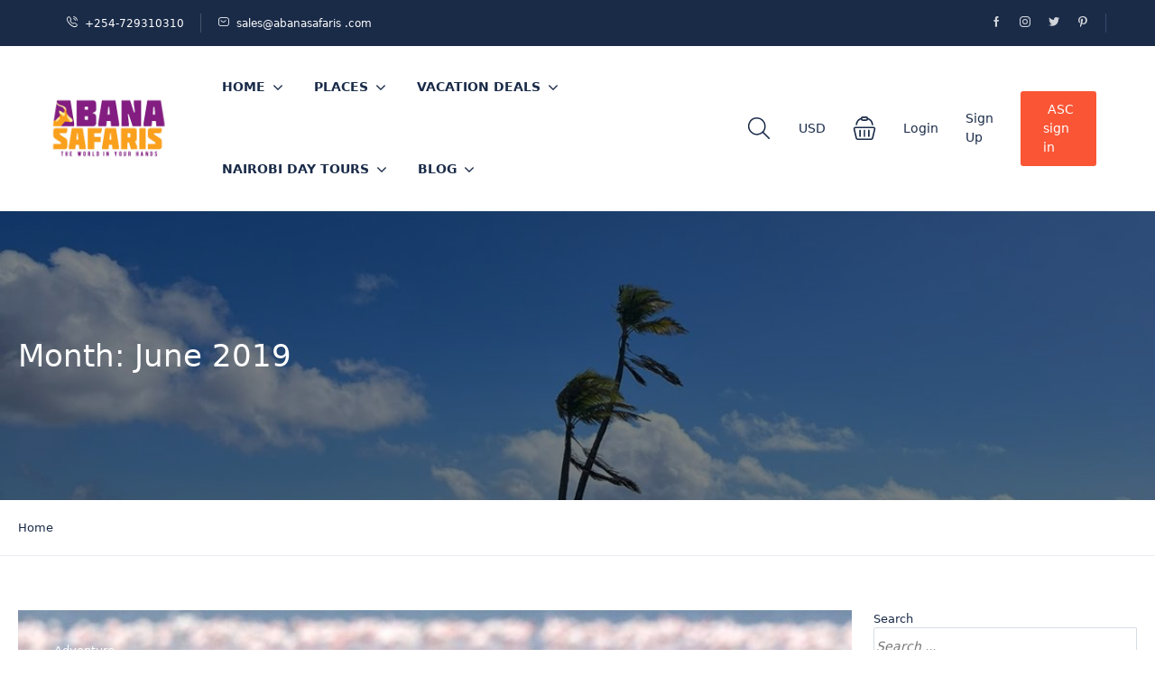

--- FILE ---
content_type: text/css
request_url: https://abanasafaris.com/wp-content/uploads/elementor/css/post-194.css?ver=1769520916
body_size: 846
content:
.elementor-194 .elementor-element.elementor-element-79e2771e:not(.elementor-motion-effects-element-type-background), .elementor-194 .elementor-element.elementor-element-79e2771e > .elementor-motion-effects-container > .elementor-motion-effects-layer{background-color:#F7F8FA;}.elementor-194 .elementor-element.elementor-element-79e2771e{transition:background 0.3s, border 0.3s, border-radius 0.3s, box-shadow 0.3s;margin-top:0px;margin-bottom:0px;padding:0100px 0px 0px 0px;}.elementor-194 .elementor-element.elementor-element-79e2771e > .elementor-background-overlay{transition:background 0.3s, border-radius 0.3s, opacity 0.3s;}.elementor-194 .elementor-element.elementor-element-1b7cd2b1 > .elementor-widget-wrap > .elementor-widget:not(.elementor-widget__width-auto):not(.elementor-widget__width-initial):not(:last-child):not(.elementor-absolute){margin-bottom:0px;}.elementor-widget-heading .elementor-heading-title{font-family:var( --e-global-typography-primary-font-family ), Sans-serif;font-weight:var( --e-global-typography-primary-font-weight );color:var( --e-global-color-primary );}.elementor-194 .elementor-element.elementor-element-43bc5d0b > .elementor-widget-container{margin:0px 0px 020px 0px;}.elementor-194 .elementor-element.elementor-element-43bc5d0b .elementor-heading-title{font-family:"DM Sans", Sans-serif;font-size:18px;font-weight:700;line-height:26px;color:#232323;}.elementor-194 .elementor-element.elementor-element-c9ca82a > .elementor-widget-container{margin:0px 0px 05px 0px;}.elementor-194 .elementor-element.elementor-element-c9ca82a .elementor-heading-title{font-family:"DM Sans", Sans-serif;font-size:16px;font-weight:600;line-height:26px;color:#727272;}.elementor-194 .elementor-element.elementor-element-ed5cc86 > .elementor-widget-container{margin:0px 0px 05px 0px;}.elementor-194 .elementor-element.elementor-element-ed5cc86 .elementor-heading-title{font-family:"DM Sans", Sans-serif;font-size:16px;font-weight:400;line-height:26px;color:#727272;}.elementor-194 .elementor-element.elementor-element-469294db > .elementor-widget-container{margin:0px 0px 05px 0px;}.elementor-194 .elementor-element.elementor-element-469294db .elementor-heading-title{font-family:"DM Sans", Sans-serif;font-size:16px;font-weight:600;line-height:26px;color:#727272;}.elementor-194 .elementor-element.elementor-element-78dfda4 > .elementor-widget-container{margin:0px 0px 05px 0px;}.elementor-194 .elementor-element.elementor-element-78dfda4 .elementor-heading-title{font-family:"DM Sans", Sans-serif;font-size:16px;font-weight:400;line-height:26px;color:#727272;}.elementor-194 .elementor-element.elementor-element-78b800bf > .elementor-widget-wrap > .elementor-widget:not(.elementor-widget__width-auto):not(.elementor-widget__width-initial):not(:last-child):not(.elementor-absolute){margin-bottom:0px;}.elementor-194 .elementor-element.elementor-element-33a24cb0 > .elementor-widget-container{margin:0px 0px 020px 0px;}.elementor-194 .elementor-element.elementor-element-33a24cb0 .elementor-heading-title{font-family:"DM Sans", Sans-serif;font-size:18px;font-weight:700;line-height:26px;color:#232323;}.elementor-194 .elementor-element.elementor-element-3b3a9e33 > .elementor-widget-container{margin:0px 0px 05px 0px;}.elementor-194 .elementor-element.elementor-element-3b3a9e33 .elementor-heading-title{font-family:"DM Sans", Sans-serif;font-size:16px;font-weight:400;line-height:26px;color:#727272;}.elementor-194 .elementor-element.elementor-element-75826011 > .elementor-widget-container{margin:0px 0px 05px 0px;}.elementor-194 .elementor-element.elementor-element-75826011 .elementor-heading-title{font-family:"DM Sans", Sans-serif;font-size:16px;font-weight:400;line-height:26px;color:#727272;}.elementor-194 .elementor-element.elementor-element-4f789cd7 > .elementor-widget-container{margin:0px 0px 05px 0px;}.elementor-194 .elementor-element.elementor-element-4f789cd7 .elementor-heading-title{font-family:"DM Sans", Sans-serif;font-size:16px;font-weight:400;line-height:26px;color:#727272;}.elementor-194 .elementor-element.elementor-element-783bdc11 > .elementor-widget-container{margin:0px 0px 05px 0px;}.elementor-194 .elementor-element.elementor-element-783bdc11 .elementor-heading-title{font-family:"DM Sans", Sans-serif;font-size:16px;font-weight:400;line-height:26px;color:#727272;}.elementor-194 .elementor-element.elementor-element-96502cf > .elementor-widget-container{margin:0px 0px 05px 0px;}.elementor-194 .elementor-element.elementor-element-96502cf .elementor-heading-title{font-family:"DM Sans", Sans-serif;font-size:16px;font-weight:400;line-height:26px;color:#727272;}.elementor-194 .elementor-element.elementor-element-079115b > .elementor-widget-container{margin:0px 0px 05px 0px;}.elementor-194 .elementor-element.elementor-element-079115b .elementor-heading-title{font-family:"DM Sans", Sans-serif;font-size:16px;font-weight:400;line-height:26px;color:#727272;}.elementor-194 .elementor-element.elementor-element-23aefb4d > .elementor-widget-wrap > .elementor-widget:not(.elementor-widget__width-auto):not(.elementor-widget__width-initial):not(:last-child):not(.elementor-absolute){margin-bottom:0px;}.elementor-194 .elementor-element.elementor-element-9c5bd8b > .elementor-widget-container{margin:0px 0px 020px 0px;}.elementor-194 .elementor-element.elementor-element-9c5bd8b .elementor-heading-title{font-family:"DM Sans", Sans-serif;font-size:18px;font-weight:700;line-height:26px;color:#232323;}.elementor-194 .elementor-element.elementor-element-553812de > .elementor-widget-container{margin:0px 0px 05px 0px;}.elementor-194 .elementor-element.elementor-element-553812de .elementor-heading-title{font-family:"DM Sans", Sans-serif;font-size:16px;font-weight:400;line-height:26px;color:#727272;}.elementor-194 .elementor-element.elementor-element-d931682 > .elementor-widget-container{margin:0px 0px 05px 0px;}.elementor-194 .elementor-element.elementor-element-d931682 .elementor-heading-title{font-family:"DM Sans", Sans-serif;font-size:16px;font-weight:400;line-height:26px;color:#727272;}.elementor-194 .elementor-element.elementor-element-c9df23d > .elementor-widget-container{margin:0px 0px 05px 0px;}.elementor-194 .elementor-element.elementor-element-c9df23d .elementor-heading-title{font-family:"DM Sans", Sans-serif;font-size:16px;font-weight:400;line-height:26px;color:#727272;}.elementor-194 .elementor-element.elementor-element-18119e7 > .elementor-widget-container{margin:0px 0px 05px 0px;}.elementor-194 .elementor-element.elementor-element-18119e7 .elementor-heading-title{font-family:"DM Sans", Sans-serif;font-size:16px;font-weight:400;line-height:26px;color:#727272;}.elementor-194 .elementor-element.elementor-element-4b091b86 > .elementor-widget-wrap > .elementor-widget:not(.elementor-widget__width-auto):not(.elementor-widget__width-initial):not(:last-child):not(.elementor-absolute){margin-bottom:0px;}.elementor-194 .elementor-element.elementor-element-11231338 > .elementor-widget-container{margin:0px 0px 020px 0px;}.elementor-194 .elementor-element.elementor-element-11231338 .elementor-heading-title{font-family:"DM Sans", Sans-serif;font-size:18px;font-weight:700;line-height:26px;color:#232323;}.elementor-194 .elementor-element.elementor-element-6e313416{--grid-template-columns:repeat(4, auto);--icon-size:40px;--grid-column-gap:12px;--grid-row-gap:0px;}.elementor-194 .elementor-element.elementor-element-6e313416 .elementor-widget-container{text-align:left;}.elementor-194 .elementor-element.elementor-element-6e313416 .elementor-social-icon{--icon-padding:0em;}.elementor-194 .elementor-element.elementor-element-656d4207:not(.elementor-motion-effects-element-type-background), .elementor-194 .elementor-element.elementor-element-656d4207 > .elementor-motion-effects-container > .elementor-motion-effects-layer{background-color:#F7F8FA;}.elementor-194 .elementor-element.elementor-element-656d4207{transition:background 0.3s, border 0.3s, border-radius 0.3s, box-shadow 0.3s;margin-top:0px;margin-bottom:0px;padding:20px 0px 0px 0px;}.elementor-194 .elementor-element.elementor-element-656d4207 > .elementor-background-overlay{transition:background 0.3s, border-radius 0.3s, opacity 0.3s;}.elementor-194 .elementor-element.elementor-element-4b262565 > .elementor-widget-wrap > .elementor-widget:not(.elementor-widget__width-auto):not(.elementor-widget__width-initial):not(:last-child):not(.elementor-absolute){margin-bottom:0px;}.elementor-194 .elementor-element.elementor-element-4b262565 > .elementor-element-populated, .elementor-194 .elementor-element.elementor-element-4b262565 > .elementor-element-populated > .elementor-background-overlay, .elementor-194 .elementor-element.elementor-element-4b262565 > .elementor-background-slideshow{border-radius:0px 0px 0px 0px;}.elementor-widget-divider{--divider-color:var( --e-global-color-secondary );}.elementor-widget-divider .elementor-divider__text{color:var( --e-global-color-secondary );font-family:var( --e-global-typography-secondary-font-family ), Sans-serif;font-weight:var( --e-global-typography-secondary-font-weight );}.elementor-widget-divider.elementor-view-stacked .elementor-icon{background-color:var( --e-global-color-secondary );}.elementor-widget-divider.elementor-view-framed .elementor-icon, .elementor-widget-divider.elementor-view-default .elementor-icon{color:var( --e-global-color-secondary );border-color:var( --e-global-color-secondary );}.elementor-widget-divider.elementor-view-framed .elementor-icon, .elementor-widget-divider.elementor-view-default .elementor-icon svg{fill:var( --e-global-color-secondary );}.elementor-194 .elementor-element.elementor-element-658e4774{--divider-border-style:solid;--divider-color:#DEDEDE;--divider-border-width:1px;}.elementor-194 .elementor-element.elementor-element-658e4774 .elementor-divider-separator{width:100%;}.elementor-194 .elementor-element.elementor-element-658e4774 .elementor-divider{padding-block-start:15px;padding-block-end:15px;}.elementor-194 .elementor-element.elementor-element-46d7cc3a{padding:7px 0px 7px 0px;}.elementor-194 .elementor-element.elementor-element-20e36121 > .elementor-element-populated{padding:0px 0px 0px 0px;}.elementor-194 .elementor-element.elementor-element-80bb17b .elementor-heading-title{font-family:"DM Sans", Sans-serif;font-size:16px;font-weight:400;line-height:26px;color:#727272;}.elementor-194 .elementor-element.elementor-element-699ff0ec > .elementor-element-populated{padding:0px 0px 0px 0px;}.elementor-widget-image .widget-image-caption{color:var( --e-global-color-text );font-family:var( --e-global-typography-text-font-family ), Sans-serif;font-weight:var( --e-global-typography-text-font-weight );}.elementor-194 .elementor-element.elementor-element-54b007f8{text-align:right;}@media(max-width:1024px){.elementor-194 .elementor-element.elementor-element-79e2771e{padding:50px 0px 0px 0px;}}@media(max-width:767px){.elementor-194 .elementor-element.elementor-element-54b007f8 > .elementor-widget-container{margin:15px 0px 0px 0px;}.elementor-194 .elementor-element.elementor-element-54b007f8{text-align:left;}}

--- FILE ---
content_type: text/css
request_url: https://abanasafaris.com/wp-content/uploads/elementor/css/post-6.css?ver=1769520914
body_size: 72
content:
.elementor-kit-6{--e-global-color-primary:#7F1E7F;--e-global-color-secondary:#FBA01C;--e-global-color-text:#7A7A7A;--e-global-color-accent:#7F1E7F;--e-global-typography-primary-font-family:"DM Sans";--e-global-typography-primary-font-weight:500;--e-global-typography-secondary-font-family:"Roboto Slab";--e-global-typography-secondary-font-weight:400;--e-global-typography-text-font-family:"Roboto";--e-global-typography-text-font-weight:400;--e-global-typography-accent-font-family:"Roboto";--e-global-typography-accent-font-weight:500;}.elementor-kit-6 e-page-transition{background-color:#FFBC7D;}.elementor-kit-6 h1{color:#7F1E7F;}.elementor-kit-6 h2{color:#FBA01C;}.elementor-kit-6 h3{color:#7F1E7F;}.elementor-kit-6 h4{color:#FBA01C;}.elementor-kit-6 h5{color:#7F1E7F;}.elementor-kit-6 h6{color:#FBA01C;}.elementor-section.elementor-section-boxed > .elementor-container{max-width:1320px;}.e-con{--container-max-width:1320px;}.elementor-widget:not(:last-child){margin-block-end:20px;}.elementor-element{--widgets-spacing:20px 20px;--widgets-spacing-row:20px;--widgets-spacing-column:20px;}{}h1.entry-title{display:var(--page-title-display);}@media(max-width:1366px){.elementor-section.elementor-section-boxed > .elementor-container{max-width:1140px;}.e-con{--container-max-width:1140px;}}@media(max-width:1024px){.elementor-section.elementor-section-boxed > .elementor-container{max-width:720px;}.e-con{--container-max-width:720px;}}@media(max-width:767px){.elementor-section.elementor-section-boxed > .elementor-container{max-width:576px;}.e-con{--container-max-width:576px;}}